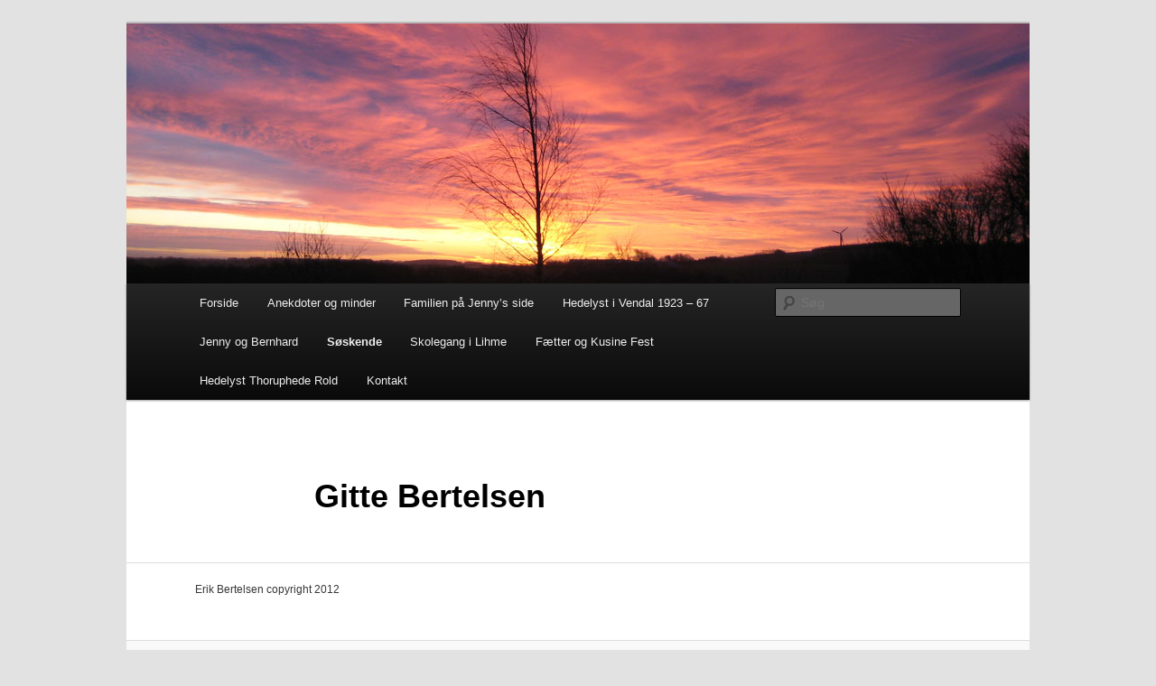

--- FILE ---
content_type: text/html; charset=UTF-8
request_url: https://www.hedelyst.dk/soskende/vagn-bertelsen/gitte-bertelsen/
body_size: 10499
content:
<!DOCTYPE html>
<!--[if IE 6]>
<html id="ie6" lang="da-DK">
<![endif]-->
<!--[if IE 7]>
<html id="ie7" lang="da-DK">
<![endif]-->
<!--[if IE 8]>
<html id="ie8" lang="da-DK">
<![endif]-->
<!--[if !(IE 6) & !(IE 7) & !(IE 8)]><!-->
<html lang="da-DK">
<!--<![endif]-->
<head>
<meta charset="UTF-8" />
<meta name="viewport" content="width=device-width, initial-scale=1.0" />
<title>
Gitte Bertelsen | Hedelyst	</title>
<link rel="profile" href="https://gmpg.org/xfn/11" />
<link rel="stylesheet" type="text/css" media="all" href="https://www.hedelyst.dk/wp-content/themes/twentyeleven/style.css?ver=20250415" />
<link rel="pingback" href="https://www.hedelyst.dk/xmlrpc.php">
<!--[if lt IE 9]>
<script src="https://www.hedelyst.dk/wp-content/themes/twentyeleven/js/html5.js?ver=3.7.0" type="text/javascript"></script>
<![endif]-->
<meta name='robots' content='max-image-preview:large' />
<link rel="alternate" type="application/rss+xml" title="Hedelyst &raquo; Feed" href="https://www.hedelyst.dk/feed/" />
<link rel="alternate" type="application/rss+xml" title="Hedelyst &raquo;-kommentar-feed" href="https://www.hedelyst.dk/comments/feed/" />
<link rel="alternate" title="oEmbed (JSON)" type="application/json+oembed" href="https://www.hedelyst.dk/wp-json/oembed/1.0/embed?url=https%3A%2F%2Fwww.hedelyst.dk%2Fsoskende%2Fvagn-bertelsen%2Fgitte-bertelsen%2F" />
<link rel="alternate" title="oEmbed (XML)" type="text/xml+oembed" href="https://www.hedelyst.dk/wp-json/oembed/1.0/embed?url=https%3A%2F%2Fwww.hedelyst.dk%2Fsoskende%2Fvagn-bertelsen%2Fgitte-bertelsen%2F&#038;format=xml" />
<style id='wp-img-auto-sizes-contain-inline-css' type='text/css'>
img:is([sizes=auto i],[sizes^="auto," i]){contain-intrinsic-size:3000px 1500px}
/*# sourceURL=wp-img-auto-sizes-contain-inline-css */
</style>
<link rel='stylesheet' id='ft-style-css' href='https://www.hedelyst.dk/wp-content/plugins/wp-family-tree/styles.css?ver=6.9' type='text/css' media='all' />
<style id='wp-emoji-styles-inline-css' type='text/css'>

	img.wp-smiley, img.emoji {
		display: inline !important;
		border: none !important;
		box-shadow: none !important;
		height: 1em !important;
		width: 1em !important;
		margin: 0 0.07em !important;
		vertical-align: -0.1em !important;
		background: none !important;
		padding: 0 !important;
	}
/*# sourceURL=wp-emoji-styles-inline-css */
</style>
<style id='wp-block-library-inline-css' type='text/css'>
:root{--wp-block-synced-color:#7a00df;--wp-block-synced-color--rgb:122,0,223;--wp-bound-block-color:var(--wp-block-synced-color);--wp-editor-canvas-background:#ddd;--wp-admin-theme-color:#007cba;--wp-admin-theme-color--rgb:0,124,186;--wp-admin-theme-color-darker-10:#006ba1;--wp-admin-theme-color-darker-10--rgb:0,107,160.5;--wp-admin-theme-color-darker-20:#005a87;--wp-admin-theme-color-darker-20--rgb:0,90,135;--wp-admin-border-width-focus:2px}@media (min-resolution:192dpi){:root{--wp-admin-border-width-focus:1.5px}}.wp-element-button{cursor:pointer}:root .has-very-light-gray-background-color{background-color:#eee}:root .has-very-dark-gray-background-color{background-color:#313131}:root .has-very-light-gray-color{color:#eee}:root .has-very-dark-gray-color{color:#313131}:root .has-vivid-green-cyan-to-vivid-cyan-blue-gradient-background{background:linear-gradient(135deg,#00d084,#0693e3)}:root .has-purple-crush-gradient-background{background:linear-gradient(135deg,#34e2e4,#4721fb 50%,#ab1dfe)}:root .has-hazy-dawn-gradient-background{background:linear-gradient(135deg,#faaca8,#dad0ec)}:root .has-subdued-olive-gradient-background{background:linear-gradient(135deg,#fafae1,#67a671)}:root .has-atomic-cream-gradient-background{background:linear-gradient(135deg,#fdd79a,#004a59)}:root .has-nightshade-gradient-background{background:linear-gradient(135deg,#330968,#31cdcf)}:root .has-midnight-gradient-background{background:linear-gradient(135deg,#020381,#2874fc)}:root{--wp--preset--font-size--normal:16px;--wp--preset--font-size--huge:42px}.has-regular-font-size{font-size:1em}.has-larger-font-size{font-size:2.625em}.has-normal-font-size{font-size:var(--wp--preset--font-size--normal)}.has-huge-font-size{font-size:var(--wp--preset--font-size--huge)}.has-text-align-center{text-align:center}.has-text-align-left{text-align:left}.has-text-align-right{text-align:right}.has-fit-text{white-space:nowrap!important}#end-resizable-editor-section{display:none}.aligncenter{clear:both}.items-justified-left{justify-content:flex-start}.items-justified-center{justify-content:center}.items-justified-right{justify-content:flex-end}.items-justified-space-between{justify-content:space-between}.screen-reader-text{border:0;clip-path:inset(50%);height:1px;margin:-1px;overflow:hidden;padding:0;position:absolute;width:1px;word-wrap:normal!important}.screen-reader-text:focus{background-color:#ddd;clip-path:none;color:#444;display:block;font-size:1em;height:auto;left:5px;line-height:normal;padding:15px 23px 14px;text-decoration:none;top:5px;width:auto;z-index:100000}html :where(.has-border-color){border-style:solid}html :where([style*=border-top-color]){border-top-style:solid}html :where([style*=border-right-color]){border-right-style:solid}html :where([style*=border-bottom-color]){border-bottom-style:solid}html :where([style*=border-left-color]){border-left-style:solid}html :where([style*=border-width]){border-style:solid}html :where([style*=border-top-width]){border-top-style:solid}html :where([style*=border-right-width]){border-right-style:solid}html :where([style*=border-bottom-width]){border-bottom-style:solid}html :where([style*=border-left-width]){border-left-style:solid}html :where(img[class*=wp-image-]){height:auto;max-width:100%}:where(figure){margin:0 0 1em}html :where(.is-position-sticky){--wp-admin--admin-bar--position-offset:var(--wp-admin--admin-bar--height,0px)}@media screen and (max-width:600px){html :where(.is-position-sticky){--wp-admin--admin-bar--position-offset:0px}}

/*# sourceURL=wp-block-library-inline-css */
</style><style id='global-styles-inline-css' type='text/css'>
:root{--wp--preset--aspect-ratio--square: 1;--wp--preset--aspect-ratio--4-3: 4/3;--wp--preset--aspect-ratio--3-4: 3/4;--wp--preset--aspect-ratio--3-2: 3/2;--wp--preset--aspect-ratio--2-3: 2/3;--wp--preset--aspect-ratio--16-9: 16/9;--wp--preset--aspect-ratio--9-16: 9/16;--wp--preset--color--black: #000;--wp--preset--color--cyan-bluish-gray: #abb8c3;--wp--preset--color--white: #fff;--wp--preset--color--pale-pink: #f78da7;--wp--preset--color--vivid-red: #cf2e2e;--wp--preset--color--luminous-vivid-orange: #ff6900;--wp--preset--color--luminous-vivid-amber: #fcb900;--wp--preset--color--light-green-cyan: #7bdcb5;--wp--preset--color--vivid-green-cyan: #00d084;--wp--preset--color--pale-cyan-blue: #8ed1fc;--wp--preset--color--vivid-cyan-blue: #0693e3;--wp--preset--color--vivid-purple: #9b51e0;--wp--preset--color--blue: #1982d1;--wp--preset--color--dark-gray: #373737;--wp--preset--color--medium-gray: #666;--wp--preset--color--light-gray: #e2e2e2;--wp--preset--gradient--vivid-cyan-blue-to-vivid-purple: linear-gradient(135deg,rgb(6,147,227) 0%,rgb(155,81,224) 100%);--wp--preset--gradient--light-green-cyan-to-vivid-green-cyan: linear-gradient(135deg,rgb(122,220,180) 0%,rgb(0,208,130) 100%);--wp--preset--gradient--luminous-vivid-amber-to-luminous-vivid-orange: linear-gradient(135deg,rgb(252,185,0) 0%,rgb(255,105,0) 100%);--wp--preset--gradient--luminous-vivid-orange-to-vivid-red: linear-gradient(135deg,rgb(255,105,0) 0%,rgb(207,46,46) 100%);--wp--preset--gradient--very-light-gray-to-cyan-bluish-gray: linear-gradient(135deg,rgb(238,238,238) 0%,rgb(169,184,195) 100%);--wp--preset--gradient--cool-to-warm-spectrum: linear-gradient(135deg,rgb(74,234,220) 0%,rgb(151,120,209) 20%,rgb(207,42,186) 40%,rgb(238,44,130) 60%,rgb(251,105,98) 80%,rgb(254,248,76) 100%);--wp--preset--gradient--blush-light-purple: linear-gradient(135deg,rgb(255,206,236) 0%,rgb(152,150,240) 100%);--wp--preset--gradient--blush-bordeaux: linear-gradient(135deg,rgb(254,205,165) 0%,rgb(254,45,45) 50%,rgb(107,0,62) 100%);--wp--preset--gradient--luminous-dusk: linear-gradient(135deg,rgb(255,203,112) 0%,rgb(199,81,192) 50%,rgb(65,88,208) 100%);--wp--preset--gradient--pale-ocean: linear-gradient(135deg,rgb(255,245,203) 0%,rgb(182,227,212) 50%,rgb(51,167,181) 100%);--wp--preset--gradient--electric-grass: linear-gradient(135deg,rgb(202,248,128) 0%,rgb(113,206,126) 100%);--wp--preset--gradient--midnight: linear-gradient(135deg,rgb(2,3,129) 0%,rgb(40,116,252) 100%);--wp--preset--font-size--small: 13px;--wp--preset--font-size--medium: 20px;--wp--preset--font-size--large: 36px;--wp--preset--font-size--x-large: 42px;--wp--preset--spacing--20: 0.44rem;--wp--preset--spacing--30: 0.67rem;--wp--preset--spacing--40: 1rem;--wp--preset--spacing--50: 1.5rem;--wp--preset--spacing--60: 2.25rem;--wp--preset--spacing--70: 3.38rem;--wp--preset--spacing--80: 5.06rem;--wp--preset--shadow--natural: 6px 6px 9px rgba(0, 0, 0, 0.2);--wp--preset--shadow--deep: 12px 12px 50px rgba(0, 0, 0, 0.4);--wp--preset--shadow--sharp: 6px 6px 0px rgba(0, 0, 0, 0.2);--wp--preset--shadow--outlined: 6px 6px 0px -3px rgb(255, 255, 255), 6px 6px rgb(0, 0, 0);--wp--preset--shadow--crisp: 6px 6px 0px rgb(0, 0, 0);}:where(.is-layout-flex){gap: 0.5em;}:where(.is-layout-grid){gap: 0.5em;}body .is-layout-flex{display: flex;}.is-layout-flex{flex-wrap: wrap;align-items: center;}.is-layout-flex > :is(*, div){margin: 0;}body .is-layout-grid{display: grid;}.is-layout-grid > :is(*, div){margin: 0;}:where(.wp-block-columns.is-layout-flex){gap: 2em;}:where(.wp-block-columns.is-layout-grid){gap: 2em;}:where(.wp-block-post-template.is-layout-flex){gap: 1.25em;}:where(.wp-block-post-template.is-layout-grid){gap: 1.25em;}.has-black-color{color: var(--wp--preset--color--black) !important;}.has-cyan-bluish-gray-color{color: var(--wp--preset--color--cyan-bluish-gray) !important;}.has-white-color{color: var(--wp--preset--color--white) !important;}.has-pale-pink-color{color: var(--wp--preset--color--pale-pink) !important;}.has-vivid-red-color{color: var(--wp--preset--color--vivid-red) !important;}.has-luminous-vivid-orange-color{color: var(--wp--preset--color--luminous-vivid-orange) !important;}.has-luminous-vivid-amber-color{color: var(--wp--preset--color--luminous-vivid-amber) !important;}.has-light-green-cyan-color{color: var(--wp--preset--color--light-green-cyan) !important;}.has-vivid-green-cyan-color{color: var(--wp--preset--color--vivid-green-cyan) !important;}.has-pale-cyan-blue-color{color: var(--wp--preset--color--pale-cyan-blue) !important;}.has-vivid-cyan-blue-color{color: var(--wp--preset--color--vivid-cyan-blue) !important;}.has-vivid-purple-color{color: var(--wp--preset--color--vivid-purple) !important;}.has-black-background-color{background-color: var(--wp--preset--color--black) !important;}.has-cyan-bluish-gray-background-color{background-color: var(--wp--preset--color--cyan-bluish-gray) !important;}.has-white-background-color{background-color: var(--wp--preset--color--white) !important;}.has-pale-pink-background-color{background-color: var(--wp--preset--color--pale-pink) !important;}.has-vivid-red-background-color{background-color: var(--wp--preset--color--vivid-red) !important;}.has-luminous-vivid-orange-background-color{background-color: var(--wp--preset--color--luminous-vivid-orange) !important;}.has-luminous-vivid-amber-background-color{background-color: var(--wp--preset--color--luminous-vivid-amber) !important;}.has-light-green-cyan-background-color{background-color: var(--wp--preset--color--light-green-cyan) !important;}.has-vivid-green-cyan-background-color{background-color: var(--wp--preset--color--vivid-green-cyan) !important;}.has-pale-cyan-blue-background-color{background-color: var(--wp--preset--color--pale-cyan-blue) !important;}.has-vivid-cyan-blue-background-color{background-color: var(--wp--preset--color--vivid-cyan-blue) !important;}.has-vivid-purple-background-color{background-color: var(--wp--preset--color--vivid-purple) !important;}.has-black-border-color{border-color: var(--wp--preset--color--black) !important;}.has-cyan-bluish-gray-border-color{border-color: var(--wp--preset--color--cyan-bluish-gray) !important;}.has-white-border-color{border-color: var(--wp--preset--color--white) !important;}.has-pale-pink-border-color{border-color: var(--wp--preset--color--pale-pink) !important;}.has-vivid-red-border-color{border-color: var(--wp--preset--color--vivid-red) !important;}.has-luminous-vivid-orange-border-color{border-color: var(--wp--preset--color--luminous-vivid-orange) !important;}.has-luminous-vivid-amber-border-color{border-color: var(--wp--preset--color--luminous-vivid-amber) !important;}.has-light-green-cyan-border-color{border-color: var(--wp--preset--color--light-green-cyan) !important;}.has-vivid-green-cyan-border-color{border-color: var(--wp--preset--color--vivid-green-cyan) !important;}.has-pale-cyan-blue-border-color{border-color: var(--wp--preset--color--pale-cyan-blue) !important;}.has-vivid-cyan-blue-border-color{border-color: var(--wp--preset--color--vivid-cyan-blue) !important;}.has-vivid-purple-border-color{border-color: var(--wp--preset--color--vivid-purple) !important;}.has-vivid-cyan-blue-to-vivid-purple-gradient-background{background: var(--wp--preset--gradient--vivid-cyan-blue-to-vivid-purple) !important;}.has-light-green-cyan-to-vivid-green-cyan-gradient-background{background: var(--wp--preset--gradient--light-green-cyan-to-vivid-green-cyan) !important;}.has-luminous-vivid-amber-to-luminous-vivid-orange-gradient-background{background: var(--wp--preset--gradient--luminous-vivid-amber-to-luminous-vivid-orange) !important;}.has-luminous-vivid-orange-to-vivid-red-gradient-background{background: var(--wp--preset--gradient--luminous-vivid-orange-to-vivid-red) !important;}.has-very-light-gray-to-cyan-bluish-gray-gradient-background{background: var(--wp--preset--gradient--very-light-gray-to-cyan-bluish-gray) !important;}.has-cool-to-warm-spectrum-gradient-background{background: var(--wp--preset--gradient--cool-to-warm-spectrum) !important;}.has-blush-light-purple-gradient-background{background: var(--wp--preset--gradient--blush-light-purple) !important;}.has-blush-bordeaux-gradient-background{background: var(--wp--preset--gradient--blush-bordeaux) !important;}.has-luminous-dusk-gradient-background{background: var(--wp--preset--gradient--luminous-dusk) !important;}.has-pale-ocean-gradient-background{background: var(--wp--preset--gradient--pale-ocean) !important;}.has-electric-grass-gradient-background{background: var(--wp--preset--gradient--electric-grass) !important;}.has-midnight-gradient-background{background: var(--wp--preset--gradient--midnight) !important;}.has-small-font-size{font-size: var(--wp--preset--font-size--small) !important;}.has-medium-font-size{font-size: var(--wp--preset--font-size--medium) !important;}.has-large-font-size{font-size: var(--wp--preset--font-size--large) !important;}.has-x-large-font-size{font-size: var(--wp--preset--font-size--x-large) !important;}
/*# sourceURL=global-styles-inline-css */
</style>

<style id='classic-theme-styles-inline-css' type='text/css'>
/*! This file is auto-generated */
.wp-block-button__link{color:#fff;background-color:#32373c;border-radius:9999px;box-shadow:none;text-decoration:none;padding:calc(.667em + 2px) calc(1.333em + 2px);font-size:1.125em}.wp-block-file__button{background:#32373c;color:#fff;text-decoration:none}
/*# sourceURL=/wp-includes/css/classic-themes.min.css */
</style>
<link rel='stylesheet' id='twentyeleven-block-style-css' href='https://www.hedelyst.dk/wp-content/themes/twentyeleven/blocks.css?ver=20240703' type='text/css' media='all' />
<script type="text/javascript" src="https://www.hedelyst.dk/wp-includes/js/jquery/jquery.min.js?ver=3.7.1" id="jquery-core-js"></script>
<script type="text/javascript" src="https://www.hedelyst.dk/wp-includes/js/jquery/jquery-migrate.min.js?ver=3.4.1" id="jquery-migrate-js"></script>
<script type="text/javascript" src="https://www.hedelyst.dk/wp-content/plugins/wp-family-tree/raphael.js?ver=6.9" id="raphael-js"></script>
<script type="text/javascript" src="https://www.hedelyst.dk/wp-content/plugins/wp-family-tree/familytree.js?ver=6.9" id="familytree-js"></script>
<script type="text/javascript" src="https://www.hedelyst.dk/wp-content/plugins/wp-family-tree/dragobject.js?ver=6.9" id="dragobject-js"></script>
<script type="text/javascript" src="https://www.hedelyst.dk/wp-content/plugins/wp-family-tree/onload.js?ver=6.9" id="onload-js"></script>
<link rel="https://api.w.org/" href="https://www.hedelyst.dk/wp-json/" /><link rel="alternate" title="JSON" type="application/json" href="https://www.hedelyst.dk/wp-json/wp/v2/pages/866" /><link rel="EditURI" type="application/rsd+xml" title="RSD" href="https://www.hedelyst.dk/xmlrpc.php?rsd" />
<meta name="generator" content="WordPress 6.9" />
<link rel="canonical" href="https://www.hedelyst.dk/soskende/vagn-bertelsen/gitte-bertelsen/" />
<link rel='shortlink' href='https://www.hedelyst.dk/?p=866' />
		<style type="text/css" id="twentyeleven-header-css">
				#site-title,
		#site-description {
			position: absolute;
			clip-path: inset(50%);
		}
				</style>
				<style type="text/css" id="wp-custom-css">
			/*
Du kan tilføje din egen CSS her.

Klik på hjælp-ikonet ovenfor for at lære mere.
*/
body	{
	font-family: verdana, arial;
	font-size:9pt;}		</style>
		</head>

<body class="wp-singular page-template-default page page-id-866 page-parent page-child parent-pageid-450 wp-embed-responsive wp-theme-twentyeleven single-author singular two-column right-sidebar">
<div class="skip-link"><a class="assistive-text" href="#content">Fortsæt til primært indhold</a></div><div id="page" class="hfeed">
	<header id="branding">
			<hgroup>
							<h1 id="site-title"><span><a href="https://www.hedelyst.dk/" rel="home" >Hedelyst</a></span></h1>
				<h2 id="site-description">&#8211; Husmandssted i Vendal</h2>
			</hgroup>

						<a href="https://www.hedelyst.dk/" rel="home" >
				<img src="https://www.hedelyst.dk/wp-content/uploads/2012/02/header_top.jpg" width="1000" height="288" alt="Hedelyst" srcset="https://www.hedelyst.dk/wp-content/uploads/2012/02/header_top.jpg 1000w, https://www.hedelyst.dk/wp-content/uploads/2012/02/header_top-300x86.jpg 300w, https://www.hedelyst.dk/wp-content/uploads/2012/02/header_top-500x144.jpg 500w" sizes="(max-width: 1000px) 100vw, 1000px" decoding="async" fetchpriority="high" />			</a>
			
						<div class="only-search with-image">
					<form method="get" id="searchform" action="https://www.hedelyst.dk/">
		<label for="s" class="assistive-text">Søg</label>
		<input type="text" class="field" name="s" id="s" placeholder="Søg" />
		<input type="submit" class="submit" name="submit" id="searchsubmit" value="Søg" />
	</form>
			</div>
				
			<nav id="access">
				<h3 class="assistive-text">Hovedmenu</h3>
				<div class="menu"><ul>
<li ><a href="https://www.hedelyst.dk/">Forside</a></li><li class="page_item page-item-6372"><a href="https://www.hedelyst.dk/anekdoter-og-minder/">Anekdoter og minder</a></li>
<li class="page_item page-item-2893"><a href="https://www.hedelyst.dk/familien-paa-jennys-side/">Familien på Jenny&#8217;s side</a></li>
<li class="page_item page-item-2887 page_item_has_children"><a href="https://www.hedelyst.dk/hedelyst-1923-67/">Hedelyst i Vendal 1923 &#8211; 67</a>
<ul class='children'>
	<li class="page_item page-item-2840"><a href="https://www.hedelyst.dk/hedelyst-1923-67/hedelyst-1923-67/">Foto 1923-67</a></li>
	<li class="page_item page-item-442 page_item_has_children"><a href="https://www.hedelyst.dk/hedelyst-1923-67/hedelyst-historie/">Hedelysts historie 1895</a>
	<ul class='children'>
		<li class="page_item page-item-229"><a href="https://www.hedelyst.dk/hedelyst-1923-67/hedelyst-historie/lihme-sogn/">Lihme Sogn</a></li>
	</ul>
</li>
</ul>
</li>
<li class="page_item page-item-2532 page_item_has_children"><a href="https://www.hedelyst.dk/jenny-og-bernhard/">Jenny og Bernhard</a>
<ul class='children'>
	<li class="page_item page-item-2900"><a href="https://www.hedelyst.dk/jenny-og-bernhard/bernhards-familie/">Bernhard&#8217;s  Familie</a></li>
	<li class="page_item page-item-2898"><a href="https://www.hedelyst.dk/jenny-og-bernhard/jennys-familie/">Jenny&#8217;s Familie</a></li>
</ul>
</li>
<li class="page_item page-item-444 page_item_has_children current_page_ancestor"><a href="https://www.hedelyst.dk/soskende/">Søskende</a>
<ul class='children'>
	<li class="page_item page-item-448 page_item_has_children"><a href="https://www.hedelyst.dk/soskende/edith/">Edith Gårdsted</a>
	<ul class='children'>
		<li class="page_item page-item-745 page_item_has_children"><a href="https://www.hedelyst.dk/soskende/edith/vagn-gardsted-2/">Vagn Gårdsted</a>
		<ul class='children'>
			<li class="page_item page-item-839"><a href="https://www.hedelyst.dk/soskende/edith/vagn-gardsted-2/frank-gardsted/">Frank Gårdsted</a></li>
		</ul>
</li>
		<li class="page_item page-item-755 page_item_has_children"><a href="https://www.hedelyst.dk/soskende/edith/jens-borge-gardsted/">Jens Gårdsted</a>
		<ul class='children'>
			<li class="page_item page-item-830"><a href="https://www.hedelyst.dk/soskende/edith/jens-borge-gardsted/mette-gardsted/">Mette Gårdsted</a></li>
			<li class="page_item page-item-836"><a href="https://www.hedelyst.dk/soskende/edith/jens-borge-gardsted/torben-gardsted/">Torben Gårdsted</a></li>
		</ul>
</li>
	</ul>
</li>
	<li class="page_item page-item-450 page_item_has_children current_page_ancestor current_page_parent"><a href="https://www.hedelyst.dk/soskende/vagn-bertelsen/">Vagn Bertelsen</a>
	<ul class='children'>
		<li class="page_item page-item-760 page_item_has_children"><a href="https://www.hedelyst.dk/soskende/vagn-bertelsen/ina-kristensen/">Ina Kristensen</a>
		<ul class='children'>
			<li class="page_item page-item-789 page_item_has_children"><a href="https://www.hedelyst.dk/soskende/vagn-bertelsen/ina-kristensen/sofie/">Anne Sofie Rechnagel Szulevicz</a>
			<ul class='children'>
				<li class="page_item page-item-2056"><a href="https://www.hedelyst.dk/soskende/vagn-bertelsen/ina-kristensen/sofie/aegtefaelle/">Ægtefælle ?</a></li>
				<li class="page_item page-item-2054"><a href="https://www.hedelyst.dk/soskende/vagn-bertelsen/ina-kristensen/sofie/sara/">Sara</a></li>
				<li class="page_item page-item-2060"><a href="https://www.hedelyst.dk/soskende/vagn-bertelsen/ina-kristensen/sofie/sebastian/">Sebastian</a></li>
				<li class="page_item page-item-2062"><a href="https://www.hedelyst.dk/soskende/vagn-bertelsen/ina-kristensen/sofie/emiel/">Emiel</a></li>
			</ul>
</li>
			<li class="page_item page-item-792"><a href="https://www.hedelyst.dk/soskende/vagn-bertelsen/ina-kristensen/jens/">Jens</a></li>
			<li class="page_item page-item-1130"><a href="https://www.hedelyst.dk/soskende/vagn-bertelsen/ina-kristensen/aegtefaelle-sigfred-kristensen/">Ægtefælle: Sigfred Kristensen</a></li>
		</ul>
</li>
		<li class="page_item page-item-795 page_item_has_children"><a href="https://www.hedelyst.dk/soskende/vagn-bertelsen/ase-madsen/">Åse Madsen</a>
		<ul class='children'>
			<li class="page_item page-item-2028 page_item_has_children"><a href="https://www.hedelyst.dk/soskende/vagn-bertelsen/ase-madsen/ruth-madsen/">Ruth Madsen</a>
			<ul class='children'>
				<li class="page_item page-item-2044"><a href="https://www.hedelyst.dk/soskende/vagn-bertelsen/ase-madsen/ruth-madsen/aegtefaelle-boe-madsen/">Ægtefælle Boe Madsen</a></li>
				<li class="page_item page-item-2036"><a href="https://www.hedelyst.dk/soskende/vagn-bertelsen/ase-madsen/ruth-madsen/marie-roesen-madsen-3/">Marie Roesen Madsen</a></li>
				<li class="page_item page-item-2032"><a href="https://www.hedelyst.dk/soskende/vagn-bertelsen/ase-madsen/ruth-madsen/emma-roesen-mdasen/">Emma Roesen Mdasen</a></li>
				<li class="page_item page-item-2034"><a href="https://www.hedelyst.dk/soskende/vagn-bertelsen/ase-madsen/ruth-madsen/christian-roesen-madsen/">Christian Roesen Madsen</a></li>
				<li class="page_item page-item-2052"><a href="https://www.hedelyst.dk/soskende/vagn-bertelsen/ase-madsen/ruth-madsen/marie-roesen-madsen/">Marie Roesen Madsen</a></li>
				<li class="page_item page-item-2048"><a href="https://www.hedelyst.dk/soskende/vagn-bertelsen/ase-madsen/ruth-madsen/marie-roesen-madsen-2/">Marie Roesen Madsen</a></li>
			</ul>
</li>
			<li class="page_item page-item-2030 page_item_has_children"><a href="https://www.hedelyst.dk/soskende/vagn-bertelsen/ase-madsen/svend-madsen/">Svend Madsen</a>
			<ul class='children'>
				<li class="page_item page-item-2104"><a href="https://www.hedelyst.dk/soskende/vagn-bertelsen/ase-madsen/svend-madsen/svends-kaerstekone-er-anna/">Svends Kærste/Kone er Anna</a></li>
			</ul>
</li>
			<li class="page_item page-item-2037 page_item_has_children"><a href="https://www.hedelyst.dk/soskende/vagn-bertelsen/ase-madsen/mette-roesen-madsen/">Mette Roesen Madsen</a>
			<ul class='children'>
				<li class="page_item page-item-2040"><a href="https://www.hedelyst.dk/soskende/vagn-bertelsen/ase-madsen/mette-roesen-madsen/aegtefaelle-simon-handberg/">Ægtefælle Simon Handberg</a></li>
			</ul>
</li>
		</ul>
</li>
		<li class="page_item page-item-809"><a href="https://www.hedelyst.dk/soskende/vagn-bertelsen/ruth/">Ruth Bertelsen</a></li>
		<li class="page_item page-item-799 page_item_has_children"><a href="https://www.hedelyst.dk/soskende/vagn-bertelsen/lis/">Lis Bertelsen</a>
		<ul class='children'>
			<li class="page_item page-item-2084 page_item_has_children"><a href="https://www.hedelyst.dk/soskende/vagn-bertelsen/lis/thea-lie/">Thea Lie</a>
			<ul class='children'>
				<li class="page_item page-item-2086"><a href="https://www.hedelyst.dk/soskende/vagn-bertelsen/lis/thea-lie/alfred/">Alfred</a></li>
				<li class="page_item page-item-2088"><a href="https://www.hedelyst.dk/soskende/vagn-bertelsen/lis/thea-lie/astrid/">Astrid</a></li>
				<li class="page_item page-item-2090"><a href="https://www.hedelyst.dk/soskende/vagn-bertelsen/lis/thea-lie/karl/">Karl</a></li>
			</ul>
</li>
			<li class="page_item page-item-2092 page_item_has_children"><a href="https://www.hedelyst.dk/soskende/vagn-bertelsen/lis/runa-lie/">Runa Lie</a>
			<ul class='children'>
				<li class="page_item page-item-2094"><a href="https://www.hedelyst.dk/soskende/vagn-bertelsen/lis/runa-lie/karen-lie/">Karen Lie</a></li>
				<li class="page_item page-item-2096"><a href="https://www.hedelyst.dk/soskende/vagn-bertelsen/lis/runa-lie/johanne-lie/">Johanne Lie</a></li>
			</ul>
</li>
		</ul>
</li>
		<li class="page_item page-item-815 page_item_has_children"><a href="https://www.hedelyst.dk/soskende/vagn-bertelsen/soren-bertelsen/">Søren Bertelsen</a>
		<ul class='children'>
			<li class="page_item page-item-819 page_item_has_children"><a href="https://www.hedelyst.dk/soskende/vagn-bertelsen/soren-bertelsen/trine-bertelsen/">Trine Bertelsen</a>
			<ul class='children'>
				<li class="page_item page-item-847"><a href="https://www.hedelyst.dk/soskende/vagn-bertelsen/soren-bertelsen/trine-bertelsen/inger/">Inger Dalgaard Høgh</a></li>
				<li class="page_item page-item-2066"><a href="https://www.hedelyst.dk/soskende/vagn-bertelsen/soren-bertelsen/trine-bertelsen/else-hoegh-dalgaard/">Else Dalgaard Høgh</a></li>
			</ul>
</li>
			<li class="page_item page-item-873"><a href="https://www.hedelyst.dk/soskende/vagn-bertelsen/soren-bertelsen/troels-bertelsen/">Troels Bertelsen</a></li>
			<li class="page_item page-item-879"><a href="https://www.hedelyst.dk/soskende/vagn-bertelsen/soren-bertelsen/tanja-bertelsen/">Tanja Bertelsen</a></li>
			<li class="page_item page-item-882"><a href="https://www.hedelyst.dk/soskende/vagn-bertelsen/soren-bertelsen/tobias-bertelsen/">Tobias Bertelsen</a></li>
		</ul>
</li>
		<li class="page_item page-item-853 page_item_has_children"><a href="https://www.hedelyst.dk/soskende/vagn-bertelsen/hans-bertelsen/">Hans Bertelsen</a>
		<ul class='children'>
			<li class="page_item page-item-1562"><a href="https://www.hedelyst.dk/soskende/vagn-bertelsen/hans-bertelsen/kristian-bjermann-bertelsen/">Kristian Bjermann Bertelsen</a></li>
			<li class="page_item page-item-1564"><a href="https://www.hedelyst.dk/soskende/vagn-bertelsen/hans-bertelsen/niels-bjermann-bertelsen/">Niels Bjermann Bertelsen</a></li>
			<li class="page_item page-item-1568"><a href="https://www.hedelyst.dk/soskende/vagn-bertelsen/hans-bertelsen/peter-bjermann-bertelsen/">Peter Bjermann Bertelsen</a></li>
		</ul>
</li>
		<li class="page_item page-item-866 page_item_has_children current_page_item"><a href="https://www.hedelyst.dk/soskende/vagn-bertelsen/gitte-bertelsen/" aria-current="page">Gitte Bertelsen</a>
		<ul class='children'>
			<li class="page_item page-item-2071"><a href="https://www.hedelyst.dk/soskende/vagn-bertelsen/gitte-bertelsen/aegtefaelle-ole-nygaard/">Ægtefælle Ole Nygård</a></li>
			<li class="page_item page-item-2077"><a href="https://www.hedelyst.dk/soskende/vagn-bertelsen/gitte-bertelsen/astrid-nygaard/">Astrid Nygård</a></li>
			<li class="page_item page-item-2079"><a href="https://www.hedelyst.dk/soskende/vagn-bertelsen/gitte-bertelsen/soeren-nygaard/">Søren Nygård</a></li>
		</ul>
</li>
		<li class="page_item page-item-870 page_item_has_children"><a href="https://www.hedelyst.dk/soskende/vagn-bertelsen/frank-bertelsen-2/">Frank Bertelsen</a>
		<ul class='children'>
			<li class="page_item page-item-1273"><a href="https://www.hedelyst.dk/soskende/vagn-bertelsen/frank-bertelsen-2/lise/">Lise</a></li>
			<li class="page_item page-item-1276"><a href="https://www.hedelyst.dk/soskende/vagn-bertelsen/frank-bertelsen-2/andreas/">Andreas</a></li>
			<li class="page_item page-item-1263"><a href="https://www.hedelyst.dk/soskende/vagn-bertelsen/frank-bertelsen-2/marie/">Marie</a></li>
		</ul>
</li>
	</ul>
</li>
	<li class="page_item page-item-452 page_item_has_children"><a href="https://www.hedelyst.dk/soskende/gudstav-bertelsen/">Gustav Bertelsen</a>
	<ul class='children'>
		<li class="page_item page-item-906 page_item_has_children"><a href="https://www.hedelyst.dk/soskende/gudstav-bertelsen/karsten-planck-bertelsen/">Karsten Planck Bertelsen</a>
		<ul class='children'>
			<li class="page_item page-item-1067"><a href="https://www.hedelyst.dk/soskende/gudstav-bertelsen/karsten-planck-bertelsen/nico-bertelsen/">Nico Bertelsen</a></li>
			<li class="page_item page-item-1070"><a href="https://www.hedelyst.dk/soskende/gudstav-bertelsen/karsten-planck-bertelsen/lasse-bertelsen/">Lasse Bertelsen</a></li>
			<li class="page_item page-item-1074"><a href="https://www.hedelyst.dk/soskende/gudstav-bertelsen/karsten-planck-bertelsen/aegtefaelle-lene-bertelsen/">Ægtefælle: Lene Bertelsen</a></li>
		</ul>
</li>
		<li class="page_item page-item-943"><a href="https://www.hedelyst.dk/soskende/gudstav-bertelsen/troels-planck-bertelsen/">Troels Planck Bertelsen</a></li>
		<li class="page_item page-item-954"><a href="https://www.hedelyst.dk/soskende/gudstav-bertelsen/lars-planck-bertelsen/">Lars Planck Bertelsen</a></li>
	</ul>
</li>
	<li class="page_item page-item-454 page_item_has_children"><a href="https://www.hedelyst.dk/soskende/karen-mortensen/">Karen Mortensen</a>
	<ul class='children'>
		<li class="page_item page-item-929 page_item_has_children"><a href="https://www.hedelyst.dk/soskende/karen-mortensen/mogens-mortensen/">Mogens Mortensen</a>
		<ul class='children'>
			<li class="page_item page-item-1000"><a href="https://www.hedelyst.dk/soskende/karen-mortensen/mogens-mortensen/ditte-dam-sondergard/">Ditte Dam Søndergård</a></li>
			<li class="page_item page-item-1004"><a href="https://www.hedelyst.dk/soskende/karen-mortensen/mogens-mortensen/tina-dam-sondergard/">Tina Dam Søndergård</a></li>
			<li class="page_item page-item-1134"><a href="https://www.hedelyst.dk/soskende/karen-mortensen/mogens-mortensen/aegtefaelle-tina-fodt-nielsen/">Ægtefælle: Tina, født Nielsen</a></li>
		</ul>
</li>
		<li class="page_item page-item-920 page_item_has_children"><a href="https://www.hedelyst.dk/soskende/karen-mortensen/jette-hinge/">Jette Hinge</a>
		<ul class='children'>
			<li class="page_item page-item-2110"><a href="https://www.hedelyst.dk/soskende/karen-mortensen/jette-hinge/aegtefaelle-leo-hinge/">Ægtefælle Leo Hinge</a></li>
			<li class="page_item page-item-963 page_item_has_children"><a href="https://www.hedelyst.dk/soskende/karen-mortensen/jette-hinge/tom-vile-jensen/">Tom Vile Jensen</a>
			<ul class='children'>
				<li class="page_item page-item-2107"><a href="https://www.hedelyst.dk/soskende/karen-mortensen/jette-hinge/tom-vile-jensen/2107-2/">Ægtefælle Mette Østergaard</a></li>
			</ul>
</li>
			<li class="page_item page-item-970"><a href="https://www.hedelyst.dk/soskende/karen-mortensen/jette-hinge/sophie-vile-jensen/">Sophie Vile Jensen</a></li>
			<li class="page_item page-item-2113"><a href="https://www.hedelyst.dk/soskende/karen-mortensen/jette-hinge/nicolai-hinge/">Nicolai Hinge</a></li>
		</ul>
</li>
	</ul>
</li>
	<li class="page_item page-item-456 page_item_has_children"><a href="https://www.hedelyst.dk/soskende/bendt-berthelsen/">Bendt Berthelsen</a>
	<ul class='children'>
		<li class="page_item page-item-505"><a href="https://www.hedelyst.dk/soskende/bendt-berthelsen/claus-berthelsen/">Claus Berthelsen</a></li>
		<li class="page_item page-item-500"><a href="https://www.hedelyst.dk/soskende/bendt-berthelsen/peter/">Peter Berthelsen</a></li>
	</ul>
</li>
	<li class="page_item page-item-458 page_item_has_children"><a href="https://www.hedelyst.dk/soskende/tove-lindberg/">Tove Lindberg</a>
	<ul class='children'>
		<li class="page_item page-item-1323 page_item_has_children"><a href="https://www.hedelyst.dk/soskende/tove-lindberg/susanne-lindberg-bjerno/">Susanne Lindberg Bjerno</a>
		<ul class='children'>
			<li class="page_item page-item-2145"><a href="https://www.hedelyst.dk/soskende/tove-lindberg/susanne-lindberg-bjerno/camilla/">Camilla</a></li>
			<li class="page_item page-item-2147"><a href="https://www.hedelyst.dk/soskende/tove-lindberg/susanne-lindberg-bjerno/lars-lindberg/">Lars Lindberg</a></li>
		</ul>
</li>
		<li class="page_item page-item-1329 page_item_has_children"><a href="https://www.hedelyst.dk/soskende/tove-lindberg/kirsten/">Kirsten</a>
		<ul class='children'>
			<li class="page_item page-item-1333 page_item_has_children"><a href="https://www.hedelyst.dk/soskende/tove-lindberg/kirsten/claus-christensen/">Claus Christensen</a>
			<ul class='children'>
				<li class="page_item page-item-2163"><a href="https://www.hedelyst.dk/soskende/tove-lindberg/kirsten/claus-christensen/aegtefaelle-majbrit-christensen/">Ægtefælle; Majbrit Christensen</a></li>
				<li class="page_item page-item-2165"><a href="https://www.hedelyst.dk/soskende/tove-lindberg/kirsten/claus-christensen/mathilde-christensen/">Mathilde Christensen</a></li>
				<li class="page_item page-item-2167"><a href="https://www.hedelyst.dk/soskende/tove-lindberg/kirsten/claus-christensen/nicolai-christensen/">Nicolai Christensen</a></li>
			</ul>
</li>
		</ul>
</li>
		<li class="page_item page-item-1337 page_item_has_children"><a href="https://www.hedelyst.dk/soskende/tove-lindberg/erling-lindberg/">Erling Lindberg</a>
		<ul class='children'>
			<li class="page_item page-item-2149"><a href="https://www.hedelyst.dk/soskende/tove-lindberg/erling-lindberg/lane-lindberg/">Jane Lindberg</a></li>
			<li class="page_item page-item-2152"><a href="https://www.hedelyst.dk/soskende/tove-lindberg/erling-lindberg/stig-lindberg/">Stig Lindberg</a></li>
		</ul>
</li>
		<li class="page_item page-item-1341"><a href="https://www.hedelyst.dk/soskende/tove-lindberg/vivi-lindberg/">Vivi Lindberg</a></li>
		<li class="page_item page-item-1344 page_item_has_children"><a href="https://www.hedelyst.dk/soskende/tove-lindberg/henrik-lindberg/">Henrik Lindberg</a>
		<ul class='children'>
			<li class="page_item page-item-2156"><a href="https://www.hedelyst.dk/soskende/tove-lindberg/henrik-lindberg/aegtefaelle-anne-castro-lindberg/">Ægtefælle; Anne Castro Lindberg</a></li>
			<li class="page_item page-item-2158"><a href="https://www.hedelyst.dk/soskende/tove-lindberg/henrik-lindberg/lucas-castro-lindberg/">Lucas Castro Lindberg</a></li>
			<li class="page_item page-item-2161"><a href="https://www.hedelyst.dk/soskende/tove-lindberg/henrik-lindberg/marie-nicole-castro-lindberg/">Marie Nicole Castro Lindberg</a></li>
		</ul>
</li>
	</ul>
</li>
	<li class="page_item page-item-461 page_item_has_children"><a href="https://www.hedelyst.dk/soskende/bertel-bertelsen/">Bertel Bertelsen</a>
	<ul class='children'>
		<li class="page_item page-item-546 page_item_has_children"><a href="https://www.hedelyst.dk/soskende/bertel-bertelsen/irene/">Irene Andersen</a>
		<ul class='children'>
			<li class="page_item page-item-1379"><a href="https://www.hedelyst.dk/soskende/bertel-bertelsen/irene/caroline-andersen/">Caroline Andersen</a></li>
			<li class="page_item page-item-1382"><a href="https://www.hedelyst.dk/soskende/bertel-bertelsen/irene/cathrine-andersen/">Cathrine Andersen</a></li>
		</ul>
</li>
		<li class="page_item page-item-549 page_item_has_children"><a href="https://www.hedelyst.dk/soskende/bertel-bertelsen/hanne/">Hanne Bertelsen</a>
		<ul class='children'>
			<li class="page_item page-item-1944"><a href="https://www.hedelyst.dk/soskende/bertel-bertelsen/hanne/david-kjaer/">David Kjær ægtefælle</a></li>
		</ul>
</li>
		<li class="page_item page-item-552 page_item_has_children"><a href="https://www.hedelyst.dk/soskende/bertel-bertelsen/mette/">Mette Thygesen</a>
		<ul class='children'>
			<li class="page_item page-item-1385"><a href="https://www.hedelyst.dk/soskende/bertel-bertelsen/mette/oliver-thygesen/">Oliver Thygesen</a></li>
			<li class="page_item page-item-1388"><a href="https://www.hedelyst.dk/soskende/bertel-bertelsen/mette/frederik-thygesen/">Frederik Thygesen</a></li>
			<li class="page_item page-item-1391"><a href="https://www.hedelyst.dk/soskende/bertel-bertelsen/mette/rasmus-thygesen/">Rasmus Thygesen</a></li>
		</ul>
</li>
	</ul>
</li>
	<li class="page_item page-item-464 page_item_has_children"><a href="https://www.hedelyst.dk/soskende/lis-regnarsson/">Lis Regnarsson</a>
	<ul class='children'>
		<li class="page_item page-item-1153 page_item_has_children"><a href="https://www.hedelyst.dk/soskende/lis-regnarsson/birgitte-jensen/">Birgitte Jensen</a>
		<ul class='children'>
			<li class="page_item page-item-1156"><a href="https://www.hedelyst.dk/soskende/lis-regnarsson/birgitte-jensen/linda-regnersson-jensen/">Linda Regnersson Jensen</a></li>
		</ul>
</li>
	</ul>
</li>
	<li class="page_item page-item-466 page_item_has_children"><a href="https://www.hedelyst.dk/soskende/erna-hald-knudsen/">Erna Hald Knudsen</a>
	<ul class='children'>
		<li class="page_item page-item-618"><a href="https://www.hedelyst.dk/soskende/erna-hald-knudsen/lisbeth-olsen/">Lisbeth Olsen</a></li>
		<li class="page_item page-item-1094 page_item_has_children"><a href="https://www.hedelyst.dk/soskende/erna-hald-knudsen/helle-carlsen/">Helle Karlsen</a>
		<ul class='children'>
			<li class="page_item page-item-1106"><a href="https://www.hedelyst.dk/soskende/erna-hald-knudsen/helle-carlsen/priscilla-carlsen/">Priscilla Karlsen</a></li>
			<li class="page_item page-item-1110"><a href="https://www.hedelyst.dk/soskende/erna-hald-knudsen/helle-carlsen/jonas-carlsen/">Jonas Karlsen</a></li>
			<li class="page_item page-item-1113 page_item_has_children"><a href="https://www.hedelyst.dk/soskende/erna-hald-knudsen/helle-carlsen/mathias-carlsen/">Mathias Karlsen</a>
			<ul class='children'>
				<li class="page_item page-item-2252"><a href="https://www.hedelyst.dk/soskende/erna-hald-knudsen/helle-carlsen/mathias-carlsen/manuel/">Manuel</a></li>
			</ul>
</li>
			<li class="page_item page-item-1117"><a href="https://www.hedelyst.dk/soskende/erna-hald-knudsen/helle-carlsen/josefine-carlsen/">Josefine Karlsen</a></li>
			<li class="page_item page-item-1947"><a href="https://www.hedelyst.dk/soskende/erna-hald-knudsen/helle-carlsen/andreas-karlsen/">Andreas Karlsen</a></li>
			<li class="page_item page-item-1120"><a href="https://www.hedelyst.dk/soskende/erna-hald-knudsen/helle-carlsen/aegtefaelle-morten-carlsen/">Ægtefælle: Morten Karlsen</a></li>
		</ul>
</li>
	</ul>
</li>
	<li class="page_item page-item-468 page_item_has_children"><a href="https://www.hedelyst.dk/soskende/erik-bertelsen/">Erik Bertelsen</a>
	<ul class='children'>
		<li class="page_item page-item-522 page_item_has_children"><a href="https://www.hedelyst.dk/soskende/erik-bertelsen/per-herup-smedemark/">Per Hærup Smedemark</a>
		<ul class='children'>
			<li class="page_item page-item-1304 page_item_has_children"><a href="https://www.hedelyst.dk/soskende/erik-bertelsen/per-herup-smedemark/julie-bournonville-tang-smedemark/">Julie Bournonville Tang Smedemark</a>
			<ul class='children'>
				<li class="page_item page-item-2971"><a href="https://www.hedelyst.dk/soskende/erik-bertelsen/per-herup-smedemark/julie-bournonville-tang-smedemark/paa-besoeg-hos-farfar/">På besøg hos farfar</a></li>
			</ul>
</li>
			<li class="page_item page-item-1307"><a href="https://www.hedelyst.dk/soskende/erik-bertelsen/per-herup-smedemark/amalie-bournonville-tang-smedemark/">Amalie Bournonville Tang Smedemark</a></li>
		</ul>
</li>
		<li class="page_item page-item-594 page_item_has_children"><a href="https://www.hedelyst.dk/soskende/erik-bertelsen/dorthe-lind-jensen/">Dorthe Lind Jensen</a>
		<ul class='children'>
			<li class="page_item page-item-680"><a href="https://www.hedelyst.dk/soskende/erik-bertelsen/dorthe-lind-jensen/trine-lind-jensen/">Trine Lind Jensen</a></li>
			<li class="page_item page-item-1360"><a href="https://www.hedelyst.dk/soskende/erik-bertelsen/dorthe-lind-jensen/rikke-moller-jensen/">Rikke Rod Jensen</a></li>
		</ul>
</li>
		<li class="page_item page-item-600 page_item_has_children"><a href="https://www.hedelyst.dk/soskende/erik-bertelsen/john-smedemark/">John Smedemark</a>
		<ul class='children'>
			<li class="page_item page-item-1456 page_item_has_children"><a href="https://www.hedelyst.dk/soskende/erik-bertelsen/john-smedemark/1456-2/">Mathias Smedemark</a>
			<ul class='children'>
				<li class="page_item page-item-3012"><a href="https://www.hedelyst.dk/soskende/erik-bertelsen/john-smedemark/1456-2/nola-ulstrup-smedemark/">Nola Ulstrup Smedemark</a></li>
			</ul>
</li>
		</ul>
</li>
		<li class="page_item page-item-606 page_item_has_children"><a href="https://www.hedelyst.dk/soskende/erik-bertelsen/michael-laub/">Michael Laub</a>
		<ul class='children'>
			<li class="page_item page-item-1352"><a href="https://www.hedelyst.dk/soskende/erik-bertelsen/michael-laub/aegtefaelle-erik-laub/">Ægtefælle; Erik Laub</a></li>
			<li class="page_item page-item-1630"><a href="https://www.hedelyst.dk/soskende/erik-bertelsen/michael-laub/foto/">Billeder  bla. fra Michaels 40 års fødselsdag</a></li>
		</ul>
</li>
		<li class="page_item page-item-612 page_item_has_children"><a href="https://www.hedelyst.dk/soskende/erik-bertelsen/marianne-munch-berg/">Marianne Munch Berg</a>
		<ul class='children'>
			<li class="page_item page-item-1662"><a href="https://www.hedelyst.dk/soskende/erik-bertelsen/marianne-munch-berg/marianne-munch-berg-2/">Mariannes Foto</a></li>
		</ul>
</li>
	</ul>
</li>
	<li class="page_item page-item-471 page_item_has_children"><a href="https://www.hedelyst.dk/soskende/carsten-bertelsen/">Carsten Bertelsen</a>
	<ul class='children'>
		<li class="page_item page-item-573"><a href="https://www.hedelyst.dk/soskende/carsten-bertelsen/erik/">Erik</a></li>
		<li class="page_item page-item-591"><a href="https://www.hedelyst.dk/soskende/carsten-bertelsen/linda-hammersholt-petersen/">Linda Hammersholt Petersen</a></li>
		<li class="page_item page-item-559"><a href="https://www.hedelyst.dk/soskende/carsten-bertelsen/lone/">Lone</a></li>
	</ul>
</li>
	<li class="page_item page-item-474 page_item_has_children"><a href="https://www.hedelyst.dk/soskende/ove-bertelsen/">Ove Bertelsen</a>
	<ul class='children'>
		<li class="page_item page-item-1369 page_item_has_children"><a href="https://www.hedelyst.dk/soskende/ove-bertelsen/dorte-schafer/">Dorte Schäfer</a>
		<ul class='children'>
			<li class="page_item page-item-1728"><a href="https://www.hedelyst.dk/soskende/ove-bertelsen/dorte-schafer/konfirmations-foto/">Foto</a></li>
			<li class="page_item page-item-1372"><a href="https://www.hedelyst.dk/soskende/ove-bertelsen/dorte-schafer/emil-schafer/">Emil Schäfer</a></li>
			<li class="page_item page-item-1376"><a href="https://www.hedelyst.dk/soskende/ove-bertelsen/dorte-schafer/stine-bertelsen-schafer/">Stine Bertelsen Schäfer</a></li>
		</ul>
</li>
		<li class="page_item page-item-1465"><a href="https://www.hedelyst.dk/soskende/ove-bertelsen/kurt-bertelsen/">Kurt Bertelsen</a></li>
	</ul>
</li>
</ul>
</li>
<li class="page_item page-item-529 page_item_has_children"><a href="https://www.hedelyst.dk/eriks-side/">Skolegang i Lihme</a>
<ul class='children'>
	<li class="page_item page-item-2706"><a href="https://www.hedelyst.dk/eriks-side/skolebilleder/">Skolebilleder</a></li>
	<li class="page_item page-item-2957"><a href="https://www.hedelyst.dk/eriks-side/praestekonfirmations-billeder/">Præste/konfirmations billeder</a></li>
</ul>
</li>
<li class="page_item page-item-2735 page_item_has_children"><a href="https://www.hedelyst.dk/faetter-og-kusine-fest/">Fætter og Kusine Fest</a>
<ul class='children'>
	<li class="page_item page-item-3530"><a href="https://www.hedelyst.dk/faetter-og-kusine-fest/billeder-fra-festen-2014/">Billeder fra festen 2014</a></li>
	<li class="page_item page-item-2742"><a href="https://www.hedelyst.dk/faetter-og-kusine-fest/den-gang-de-var-smaa/">Den gang de var små</a></li>
	<li class="page_item page-item-3073"><a href="https://www.hedelyst.dk/faetter-og-kusine-fest/og-nu-er-de-store/">Og nu er de store</a></li>
	<li class="page_item page-item-3225"><a href="https://www.hedelyst.dk/faetter-og-kusine-fest/3225/">#3225 (ingen titel)</a></li>
	<li class="page_item page-item-3229"><a href="https://www.hedelyst.dk/faetter-og-kusine-fest/brev-fra-karin/">Brev fra Karin og Grethe</a></li>
</ul>
</li>
<li class="page_item page-item-1974 page_item_has_children"><a href="https://www.hedelyst.dk/hedelyst-thoruphede-rold-2/">Hedelyst Thoruphede Rold</a>
<ul class='children'>
	<li class="page_item page-item-1981 page_item_has_children"><a href="https://www.hedelyst.dk/hedelyst-thoruphede-rold-2/vores-have/">Vores Have</a>
	<ul class='children'>
		<li class="page_item page-item-3584"><a href="https://www.hedelyst.dk/hedelyst-thoruphede-rold-2/vores-have/3584-2/">Det bedste fra haven om sommeren</a></li>
	</ul>
</li>
	<li class="page_item page-item-2420"><a href="https://www.hedelyst.dk/hedelyst-thoruphede-rold-2/en-proeve/">Festen 1999</a></li>
</ul>
</li>
<li class="page_item page-item-981"><a href="https://www.hedelyst.dk/erikhedelyst-dk/">Kontakt</a></li>
</ul></div>
			</nav><!-- #access -->
	</header><!-- #branding -->


	<div id="main">

		<div id="primary">
			<div id="content" role="main">

				
					
<article id="post-866" class="post-866 page type-page status-publish hentry">
	<header class="entry-header">
		<h1 class="entry-title">Gitte Bertelsen</h1>
	</header><!-- .entry-header -->

	<div class="entry-content">
					</div><!-- .entry-content -->
	<footer class="entry-meta">
			</footer><!-- .entry-meta -->
</article><!-- #post-866 -->

						<div id="comments">
	
	
	
	
</div><!-- #comments -->

				
			</div><!-- #content -->
		</div><!-- #primary -->


	</div><!-- #main -->

	<footer id="colophon">

			
<div id="supplementary" class="one">
		<div id="first" class="widget-area" role="complementary">
		<aside id="text-2" class="widget widget_text">			<div class="textwidget">Erik Bertelsen
copyright 2012</div>
		</aside>	</div><!-- #first .widget-area -->
	
	
	</div><!-- #supplementary -->

			<div id="site-generator">
												<a href="https://wordpress.org/" class="imprint" title="Personlig semantisk publiceringsplatform">
					Drevet af WordPress				</a>
			</div>
	</footer><!-- #colophon -->
</div><!-- #page -->

<script type="speculationrules">
{"prefetch":[{"source":"document","where":{"and":[{"href_matches":"/*"},{"not":{"href_matches":["/wp-*.php","/wp-admin/*","/wp-content/uploads/*","/wp-content/*","/wp-content/plugins/*","/wp-content/themes/twentyeleven/*","/*\\?(.+)"]}},{"not":{"selector_matches":"a[rel~=\"nofollow\"]"}},{"not":{"selector_matches":".no-prefetch, .no-prefetch a"}}]},"eagerness":"conservative"}]}
</script>
<script id="wp-emoji-settings" type="application/json">
{"baseUrl":"https://s.w.org/images/core/emoji/17.0.2/72x72/","ext":".png","svgUrl":"https://s.w.org/images/core/emoji/17.0.2/svg/","svgExt":".svg","source":{"concatemoji":"https://www.hedelyst.dk/wp-includes/js/wp-emoji-release.min.js?ver=6.9"}}
</script>
<script type="module">
/* <![CDATA[ */
/*! This file is auto-generated */
const a=JSON.parse(document.getElementById("wp-emoji-settings").textContent),o=(window._wpemojiSettings=a,"wpEmojiSettingsSupports"),s=["flag","emoji"];function i(e){try{var t={supportTests:e,timestamp:(new Date).valueOf()};sessionStorage.setItem(o,JSON.stringify(t))}catch(e){}}function c(e,t,n){e.clearRect(0,0,e.canvas.width,e.canvas.height),e.fillText(t,0,0);t=new Uint32Array(e.getImageData(0,0,e.canvas.width,e.canvas.height).data);e.clearRect(0,0,e.canvas.width,e.canvas.height),e.fillText(n,0,0);const a=new Uint32Array(e.getImageData(0,0,e.canvas.width,e.canvas.height).data);return t.every((e,t)=>e===a[t])}function p(e,t){e.clearRect(0,0,e.canvas.width,e.canvas.height),e.fillText(t,0,0);var n=e.getImageData(16,16,1,1);for(let e=0;e<n.data.length;e++)if(0!==n.data[e])return!1;return!0}function u(e,t,n,a){switch(t){case"flag":return n(e,"\ud83c\udff3\ufe0f\u200d\u26a7\ufe0f","\ud83c\udff3\ufe0f\u200b\u26a7\ufe0f")?!1:!n(e,"\ud83c\udde8\ud83c\uddf6","\ud83c\udde8\u200b\ud83c\uddf6")&&!n(e,"\ud83c\udff4\udb40\udc67\udb40\udc62\udb40\udc65\udb40\udc6e\udb40\udc67\udb40\udc7f","\ud83c\udff4\u200b\udb40\udc67\u200b\udb40\udc62\u200b\udb40\udc65\u200b\udb40\udc6e\u200b\udb40\udc67\u200b\udb40\udc7f");case"emoji":return!a(e,"\ud83e\u1fac8")}return!1}function f(e,t,n,a){let r;const o=(r="undefined"!=typeof WorkerGlobalScope&&self instanceof WorkerGlobalScope?new OffscreenCanvas(300,150):document.createElement("canvas")).getContext("2d",{willReadFrequently:!0}),s=(o.textBaseline="top",o.font="600 32px Arial",{});return e.forEach(e=>{s[e]=t(o,e,n,a)}),s}function r(e){var t=document.createElement("script");t.src=e,t.defer=!0,document.head.appendChild(t)}a.supports={everything:!0,everythingExceptFlag:!0},new Promise(t=>{let n=function(){try{var e=JSON.parse(sessionStorage.getItem(o));if("object"==typeof e&&"number"==typeof e.timestamp&&(new Date).valueOf()<e.timestamp+604800&&"object"==typeof e.supportTests)return e.supportTests}catch(e){}return null}();if(!n){if("undefined"!=typeof Worker&&"undefined"!=typeof OffscreenCanvas&&"undefined"!=typeof URL&&URL.createObjectURL&&"undefined"!=typeof Blob)try{var e="postMessage("+f.toString()+"("+[JSON.stringify(s),u.toString(),c.toString(),p.toString()].join(",")+"));",a=new Blob([e],{type:"text/javascript"});const r=new Worker(URL.createObjectURL(a),{name:"wpTestEmojiSupports"});return void(r.onmessage=e=>{i(n=e.data),r.terminate(),t(n)})}catch(e){}i(n=f(s,u,c,p))}t(n)}).then(e=>{for(const n in e)a.supports[n]=e[n],a.supports.everything=a.supports.everything&&a.supports[n],"flag"!==n&&(a.supports.everythingExceptFlag=a.supports.everythingExceptFlag&&a.supports[n]);var t;a.supports.everythingExceptFlag=a.supports.everythingExceptFlag&&!a.supports.flag,a.supports.everything||((t=a.source||{}).concatemoji?r(t.concatemoji):t.wpemoji&&t.twemoji&&(r(t.twemoji),r(t.wpemoji)))});
//# sourceURL=https://www.hedelyst.dk/wp-includes/js/wp-emoji-loader.min.js
/* ]]> */
</script>

</body>
</html>


--- FILE ---
content_type: text/css
request_url: https://www.hedelyst.dk/wp-content/plugins/wp-family-tree/styles.css?ver=6.9
body_size: 540
content:
#familytree {
/*
	margin: 	0 auto;
*/
	text-align: left;
	z-index: 10;
/*
	width:630px;
	overflow:auto;
*/
	border:0px solid blue;
}
#borderBox {
	position:relative;
	border:1px solid grey;
	width:630px;
	height:630px;
	overflow:hidden;
}
#dragableElement {
	width:10240px;height:10240px;
	top:0px;
	left:0px;
	position:absolute;
	cursor:move;
}
#focusperson {
	height: 2em;
	padding: 0;
	width: 40%;
}
#hoverimage {
	position : absolute;
	border : 1px solid gray;
	background-color : #efefef;
	z-index: 100;
	/* set this to create word wrap */
	/* max-width: 200px;*/
}

#tree-container {
	border:0px solid green;
/*
	width:630px;
	overflow:auto;
*/
	text-align:left;
}
#toolbar-container {
	position: relative;
/*
	overflow:auto;
	width:630px;
	background-color:#666;
*/
}

.toolbar {
	border:0px solid blue;
	z-index:20;
	position:absolute;
	top:0;
	left:0;
	width:70px;
	height:20px;
}
.toolbar a {
	padding:0;
	margin:0;
}
.toolbar a img {
	padding:0;
	margin:0;
}
img.toolbar-treenav {
	
}
img.toolbar-blogpage {
}

#thumbnail-container {
	position: relative;
}

.wpft_thumbnail {
	border:0px solid blue;
	z-index:20;
	position:absolute;
	top:0;
	left:0;
	width:70px;
	height:20px;
	visibility:hidden;
}


.dynamicDiv {
    border:solid 1px #c0c0c0;
    background-color:#e1e1e1;
    font-size:8px;
    font-family:verdana;
    color:#000;
    padding:0px;
}


/* Print Styles */
@media print {

body { width:auto; background:white; color:black; margin:0 }

#wrapper { width:auto; margin:0;padding:0;}

#borderBox {
	overflow:visible; border:1px solid black;
}

}
